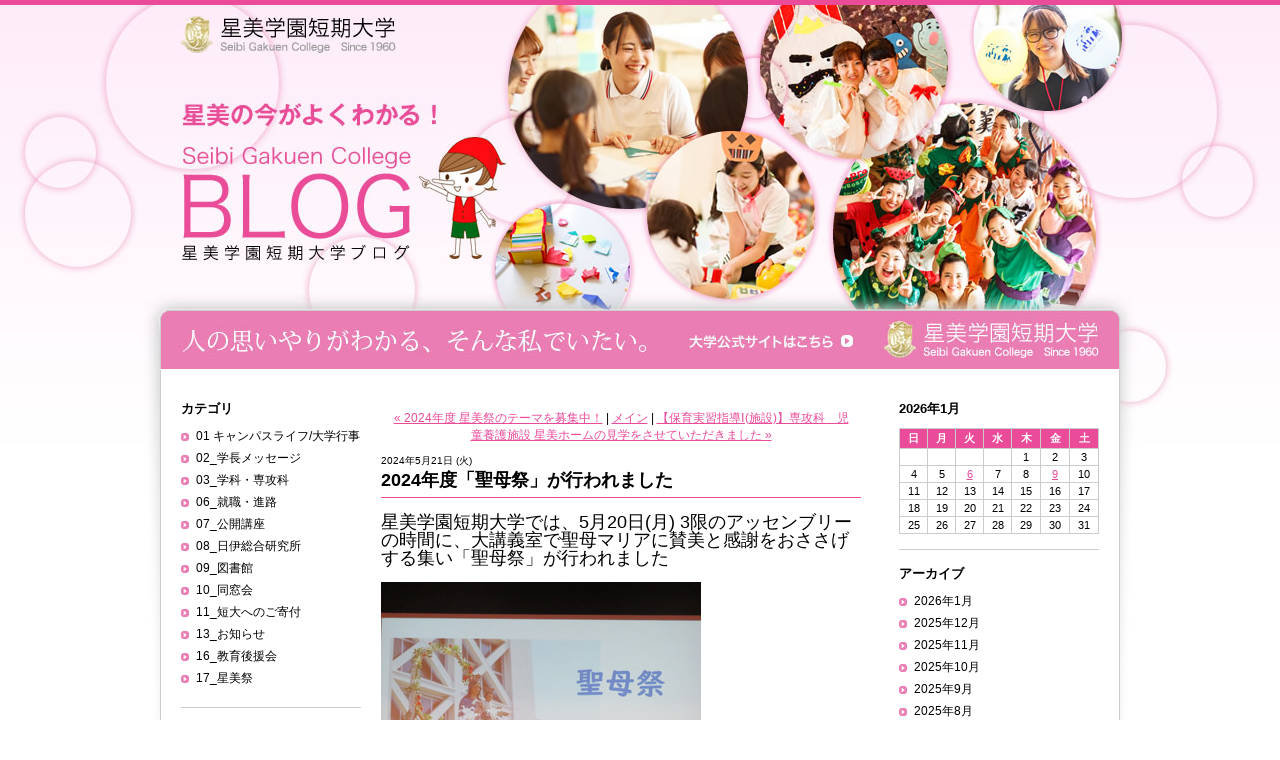

--- FILE ---
content_type: text/html; charset=utf-8
request_url: http://blog-college.seibi.ac.jp/news/2024/05/2024-3388.html
body_size: 14711
content:
<!DOCTYPE html PUBLIC "-//W3C//DTD XHTML 1.0 Transitional//EN"
	"http://www.w3.org/TR/xhtml1/DTD/xhtml1-transitional.dtd">
<html xmlns="http://www.w3.org/1999/xhtml" id="sixapart-standard" xmlns:og="http://ogp.me/ns#" xmlns:mixi="http://mixi-platform.com/ns#">
<head>
	<meta http-equiv="Content-Type" content="text/html; charset=utf-8" />
	<meta name="generator" content="http://www.typepad.com/" />
	
	
	
	

	<link rel="stylesheet" href="http://blog-college.seibi.ac.jp/news/styles.css" type="text/css" media="screen" />
	<link rel="stylesheet" href="http://static.lekumo.jp/.shared-tpjbiz/themes/common/print.css" type="text/css" media="print" />
		<link rel="openid2.local_id" href="http://blog-college.seibi.ac.jp/" />
	<link rel="openid2.provider" href="http://bb.lekumo.jp/t/app/openid" />
	
		<link rel="alternate" type="application/atom+xml" title="「星美学園短期大学ブログ」のブログ記事 (Atom)" href="http://blog-college.seibi.ac.jp/news/atom.xml" />
	<link rel="alternate" type="application/rss+xml" title="「星美学園短期大学ブログ」のブログ記事 (RSS 1.0)" href="http://blog-college.seibi.ac.jp/news/index.rdf" />
	<link rel="alternate" type="application/rss+xml" title="「星美学園短期大学ブログ」のブログ記事 (RSS 2.0)" href="http://blog-college.seibi.ac.jp/news/rss.xml" />
	



	<title>星美学園短期大学ブログ: 2024年度「聖母祭」が行われました</title>
	<link rel="start" href="http://blog-college.seibi.ac.jp/news/" title="Home" />
	<link rel="prev" href="http://blog-college.seibi.ac.jp/news/2024/05/2024-f1aa.html?no_prefetch=1" title="2024年度 星美祭のテーマを募集中！" />
	<link rel="next" href="http://blog-college.seibi.ac.jp/news/2024/05/post-0a49.html?no_prefetch=1" title="【保育実習指導Ⅰ(施設)】専攻科　児童養護施設 星美ホームの見学をさせていただきました" />
	<link rel="alternate" media="handheld" href="http://blog-college.seibi.ac.jp/.m/news/2024/05/2024-3388.html" />
	
		<meta property="og:title" content="2024年度「聖母祭」が行われました" />
	<meta property="og:type" content="article" />
	<meta property="og:description" content="星美学園短期大学では、5月20日(月) 3限のアッセンブリーの時間に、大講義室で..." />
	<meta property="og:url" content="http://blog-college.seibi.ac.jp/news/2024/05/2024-3388.html" />
	<meta property="og:site_name" content="星美学園短期大学ブログ" />

</head>

<body class="layout-three-column">

<div id="container">
<div id="container-inner" class="pkg">

<!-- banner -->
<div id="banner">
	<div id="banner-inner" class="pkg">
		<h1 id="banner-header"><a href="http://blog-college.seibi.ac.jp/news/" accesskey="1">星美学園短期大学ブログ</a></h1>
		<h2 id="banner-description"></h2>
	</div>
</div>


<div id="pagebody">
<div id="linkOfficialSite"><a href="https://www.c.seibi.ac.jp/" target="_blank">星美学園短期大学公式サイト</a></div>
<div id="pagebody-inner" class="pkg">

<div id="alpha">
<div id="alpha-inner" class="pkg">
<!-- include:/news/sidebar1.inc --><!-- sidebar1 -->


<div class="module-categories module">
	<h2 class="module-header"><a href="http://blog-college.seibi.ac.jp/news/archives.html">カテゴリ</a></h2>
	<div class="module-content">
		<ul class="module-list">
						<li class="module-list-item"><a href="http://blog-college.seibi.ac.jp/news/cat6753670/">01 キャンパスライフ/大学行事</a></li>
						<li class="module-list-item"><a href="http://blog-college.seibi.ac.jp/news/new02/">02_学長メッセージ</a></li>
						<li class="module-list-item"><a href="http://blog-college.seibi.ac.jp/news/new03/">03_学科・専攻科</a></li>
						<li class="module-list-item"><a href="http://blog-college.seibi.ac.jp/news/new06/">06_就職・進路</a></li>
						<li class="module-list-item"><a href="http://blog-college.seibi.ac.jp/news/new07/">07_公開講座</a></li>
						<li class="module-list-item"><a href="http://blog-college.seibi.ac.jp/news/new08/">08_日伊総合研究所</a></li>
						<li class="module-list-item"><a href="http://blog-college.seibi.ac.jp/news/new09/">09_図書館</a></li>
						<li class="module-list-item"><a href="http://blog-college.seibi.ac.jp/news/new10/">10_同窓会</a></li>
						<li class="module-list-item"><a href="http://blog-college.seibi.ac.jp/news/new11/">11_短大へのご寄付</a></li>
						<li class="module-list-item"><a href="http://blog-college.seibi.ac.jp/news/new13/">13_お知らせ</a></li>
						<li class="module-list-item"><a href="http://blog-college.seibi.ac.jp/news/new16/">16_教育後援会</a></li>
						<li class="module-list-item"><a href="http://blog-college.seibi.ac.jp/news/new17/">17_星美祭</a></li>
			
		</ul>
	</div>
</div>
	<div class="module-archives module">
		<h2 class="module-header">最近の記事</h2>
		<div class="module-content">
			<ul class="module-list">
														<li class="module-list-item"><a href="http://blog-college.seibi.ac.jp/news/2026/01/post-8ca5.html">【図書館】特集展示コーナーを更新しました。</a></li>
					
														<li class="module-list-item"><a href="http://blog-college.seibi.ac.jp/news/2026/01/20261-770e.html">【学長からのメッセージ2026.1】気にしない・あきらめる・当てにしない（４）</a></li>
					
														<li class="module-list-item"><a href="http://blog-college.seibi.ac.jp/news/2025/12/post-17d8.html">専攻科・２年生対象「就職活動体験報告会」</a></li>
					
														<li class="module-list-item"><a href="http://blog-college.seibi.ac.jp/news/2025/12/1222-3-4d14.html">12/22(月) 3限アッセンブリーの時間に「クリスマスを迎えるミサ」を行いました</a></li>
					
														<li class="module-list-item"><a href="http://blog-college.seibi.ac.jp/news/2025/12/post-dd02.html">【公開講座センター】 冬期事務窓口業務時間について</a></li>
					
														
					
														<li class="module-list-item"><a href="http://blog-college.seibi.ac.jp/news/2025/12/post-077e.html">【外部団体・奨学金返還情報】行田市奨学金返還支援金制度</a></li>
					
														<li class="module-list-item"><a href="http://blog-college.seibi.ac.jp/news/2025/12/post-19df.html">学生部主催講演会「性の多様性について考えよう！」</a></li>
					
														<li class="module-list-item"><a href="http://blog-college.seibi.ac.jp/news/2025/12/post-8ef8.html">【お知らせ】冬期休業期間の事務窓口業務について</a></li>
					
														<li class="module-list-item"><a href="http://blog-college.seibi.ac.jp/news/2025/12/7-40e7.html">令和7年青森県東方沖を震源とする地震に伴う災害により被害を受けた学生等への支援策について</a></li>
					
				
			</ul>
		</div>
	</div>

<div class="module-category-cloud module">
	<h2 class="module-header">カテゴリ</h2>
	<div class="module-content">
		<ul class="module-list">
												<li class="module-list-item cloud-weight-6"><a href="http://blog-college.seibi.ac.jp/news/cat6753670/">01 キャンパスライフ/大学行事</a></li>
				
				
												<li class="module-list-item cloud-weight-2"><a href="http://blog-college.seibi.ac.jp/news/new02/">02_学長メッセージ</a></li>
				
				
												<li class="module-list-item cloud-weight-10"><a href="http://blog-college.seibi.ac.jp/news/new03/">03_学科・専攻科</a></li>
				
				
												<li class="module-list-item cloud-weight-5"><a href="http://blog-college.seibi.ac.jp/news/new06/">06_就職・進路</a></li>
				
				
												<li class="module-list-item cloud-weight-7"><a href="http://blog-college.seibi.ac.jp/news/new07/">07_公開講座</a></li>
				
				
												<li class="module-list-item cloud-weight-2"><a href="http://blog-college.seibi.ac.jp/news/new08/">08_日伊総合研究所</a></li>
				
				
												<li class="module-list-item cloud-weight-6"><a href="http://blog-college.seibi.ac.jp/news/new09/">09_図書館</a></li>
				
				
												<li class="module-list-item cloud-weight-2"><a href="http://blog-college.seibi.ac.jp/news/new10/">10_同窓会</a></li>
				
				
												<li class="module-list-item cloud-weight-1"><a href="http://blog-college.seibi.ac.jp/news/new11/">11_短大へのご寄付</a></li>
				
				
												<li class="module-list-item cloud-weight-6"><a href="http://blog-college.seibi.ac.jp/news/new13/">13_お知らせ</a></li>
				
				
												<li class="module-list-item cloud-weight-1"><a href="http://blog-college.seibi.ac.jp/news/new16/">16_教育後援会</a></li>
				
				
												<li class="module-list-item cloud-weight-2"><a href="http://blog-college.seibi.ac.jp/news/new17/">17_星美祭</a></li>
				
				
			
		</ul>
	</div>
</div>


<!-- /include:/news/sidebar1.inc -->
</div><!-- alpha-inner end -->
</div><!-- alpha end -->

<div id="beta">
<div id="beta-inner" class="pkg">
<!-- content nav -->
<p class="content-nav">
	<a href="http://blog-college.seibi.ac.jp/news/2024/05/2024-f1aa.html">&laquo; 2024年度 星美祭のテーマを募集中！</a> |
	<a href="http://blog-college.seibi.ac.jp/news/">メイン</a>
	| <a href="http://blog-college.seibi.ac.jp/news/2024/05/post-0a49.html">【保育実習指導Ⅰ(施設)】専攻科　児童養護施設 星美ホームの見学をさせていただきました &raquo;</a>
</p>

<!-- entry -->
	<h2 class="date-header">2024年5月21日 (火)</h2>


<div class="entry" id="entry-59878039">
			<h3 class="entry-header">2024年度「聖母祭」が行われました</h3>
	
	<div class="entry-content">
		<div class="entry-body">
			<p><span style="font-size: large;">星美学園短期大学では、5月20日(月) 3限のアッセンブリーの時間に、大講義室で聖母マリアに賛美と感謝をおささげする集い「聖母祭」が行われました</span></p>
<p><img class="asset  asset-image at-xid-photo-59491368" style="width: 320px; display: block;" title="Img_2303" src="http://blog-college.seibi.ac.jp/news/images/2024/05/20/img_2303.jpg" alt="Img_2303" /></p>
<p><span style="font-family: tahoma, arial, helvetica, sans-serif;">例年5月24日（創立記念日）に聖母祭(聖母行列）を行ってきましたが、今年度は学園内の工事の関係で各校種ごとに実施することになりました</span></p>
<p><span style="font-family: tahoma, arial, helvetica, sans-serif;"><img class="asset  asset-image at-xid-photo-59491383" style="width: 320px; display: block;" title="Img_2307" src="http://blog-college.seibi.ac.jp/news/images/2024/05/20/img_2307.jpg" alt="Img_2307" /></span></p>
<p><span style="font-family: tahoma, arial, helvetica, sans-serif;">はじめに、各学年の宗教委員が聖母祭について説明し、その後、学生全員で聖歌「あめのきさき」を歌いました</span></p>
<p><span style="font-family: tahoma, arial, helvetica, sans-serif;"><img class="asset  asset-image at-xid-photo-59491385" style="width: 320px; display: block;" title="Img_2312" src="http://blog-college.seibi.ac.jp/news/images/2024/05/20/img_2312.jpg" alt="Img_2312" /></span></p>
<p><span style="font-family: tahoma, arial, helvetica, sans-serif;"><img class="asset  asset-image at-xid-photo-59491389" style="width: 320px; display: block;" title="Img_2314" src="http://blog-college.seibi.ac.jp/news/images/2024/05/20/img_2314.jpg" alt="Img_2314" /></span></p>
<p><span style="font-family: tahoma, arial, helvetica, sans-serif;"><img class="asset  asset-image at-xid-photo-59491402" style="width: 320px; display: block;" title="Img_2316" src="http://blog-college.seibi.ac.jp/news/images/2024/05/20/img_2316.jpg" alt="Img_2316" /></span></p>
<p><span style="font-family: tahoma, arial, helvetica, sans-serif;">歌の後は、宗教委員が先唱し、全員で「アヴェ・マリアの祈り」を唱えました</span></p>
<p><span style="font-family: tahoma, arial, helvetica, sans-serif;"><img class="asset  asset-image at-xid-photo-59491411" style="width: 320px; display: block;" title="Img_2319" src="http://blog-college.seibi.ac.jp/news/images/2024/05/20/img_2319.jpg" alt="Img_2319" /></span></p>
<p><span style="font-family: tahoma, arial, helvetica, sans-serif;">次に、児童養護施設「星美ホーム」の施設長 Sr.熊本幸子先生にご講演いただきました</span></p>
<p><span style="font-family: tahoma, arial, helvetica, sans-serif;"><img class="asset  asset-image at-xid-photo-59491427" style="width: 320px; display: block;" title="Img_2323" src="http://blog-college.seibi.ac.jp/news/images/2024/05/20/img_2323.jpg" alt="Img_2323" /></span></p>
<p><span style="font-family: tahoma, arial, helvetica, sans-serif;"><img class="asset  asset-image at-xid-photo-59491425" style="width: 320px; display: block;" title="Img_2328" src="http://blog-college.seibi.ac.jp/news/images/2024/05/20/img_2328.jpg" alt="Img_2328" /></span></p>
<p><span style="font-family: tahoma, arial, helvetica, sans-serif;">つづきまして、【特別企画】聖母マリアについてのクイズを行いました</span></p>
<p><span style="font-family: tahoma, arial, helvetica, sans-serif;"><img class="asset  asset-image at-xid-photo-59491441" style="width: 320px; display: block;" title="Img_2330" src="http://blog-college.seibi.ac.jp/news/images/2024/05/20/img_2330.jpg" alt="Img_2330" /></span></p>
<p><span style="font-family: tahoma, arial, helvetica, sans-serif;">みなさんは、何問解けましたか？</span></p>
<p><span style="font-family: tahoma, arial, helvetica, sans-serif;">聖母祭の終盤は、五大陸を表すカラーのキャンドルを持った代表の学生と教職員が、聖母マリアの所にお捧げしました</span></p>
<p><span style="font-family: tahoma, arial, helvetica, sans-serif;"><img class="asset  asset-image at-xid-photo-59492431" style="width: 320px; display: block;" title="20240517_105610" src="http://blog-college.seibi.ac.jp/news/images/2024/05/21/20240517_105610.jpg" alt="20240517_105610" /></span></p>
<p>今年は、献花ではなくキャンドルの「あかり」をお捧げしました</p>
<p><span style="font-family: tahoma, arial, helvetica, sans-serif;"><img class="asset  asset-image at-xid-photo-59492432" title="Img_2327" src="http://blog-college.seibi.ac.jp/news/images/2024/05/21/img_2327.jpg" alt="Img_2327" /></span></p>
<p><span style="font-family: tahoma, arial, helvetica, sans-serif;"><img class="asset  asset-image at-xid-photo-59491463" style="width: 320px; display: block;" title="Img_2356" src="http://blog-college.seibi.ac.jp/news/images/2024/05/20/img_2356.jpg" alt="Img_2356" /></span></p>
<p><span style="font-family: tahoma, arial, helvetica, sans-serif;"><img class="asset  asset-image at-xid-photo-59491469" style="width: 320px; display: block;" title="Img_2367" src="http://blog-college.seibi.ac.jp/news/images/2024/05/20/img_2367.jpg" alt="Img_2367" /></span></p>
<p>1年生から専攻科までの9名の宗教委員が協力してくれました</p>
<p>ご協力ありがとうございました</p>
<p><span style="font-family: tahoma, arial, helvetica, sans-serif;"><img class="asset  asset-image at-xid-photo-59491476" style="width: 500px; display: block;" title="Img_2374_2" src="http://blog-college.seibi.ac.jp/news/images/2024/05/20/img_2374_2.jpg" alt="Img_2374_2" /></span></p>
<hr />
<p><span style="font-size: large; font-family: tahoma, arial, helvetica, sans-serif;">幼稚園教諭・保育士・特別支援学校教諭の取得を目指す</span><br /><span style="font-size: large; font-family: tahoma, arial, helvetica, sans-serif;"><a href="https://www.c.seibi.ac.jp/">星美（せいび）学園短期大学</a>&nbsp;</span><br /><span style="font-size: large; font-family: tahoma, arial, helvetica, sans-serif;">SEIBI Gakuen College&nbsp;</span><br /><span style="font-size: large; font-family: tahoma, arial, helvetica, sans-serif;">幼児保育学科&nbsp;&nbsp;</span><br /><span style="font-size: large; font-family: tahoma, arial, helvetica, sans-serif;">専攻科幼児保育専攻</span></p>
		</div>
		
		
	</div>
	<div class="entry-footer">
					<p class="entry-footer-info">
				<span class="post-footers">投稿時刻 11:16   <a href="http://blog-college.seibi.ac.jp/news/cat6753670/">01 キャンパスライフ/大学行事</a> </span> <span class="separator">|</span> <a class="permalink" href="http://blog-college.seibi.ac.jp/news/2024/05/2024-3388.html">個別ページ</a>
			</p>
		
		<!-- post footer links -->


	</div>
</div>







</div><!-- beta-inner end -->
</div><!-- beta end -->

<div id="gamma">
<div id="gamma-inner" class="pkg">
<!-- include:/news/sidebar2.inc --><!-- sidebar2 -->


<div class="module-calendar module">
	<h2 class="module-header">2026年1月</h2>
	<div class="module-content">
		<table summary="月別カレンダー">
			<tr>
									<th>日</th>
									<th>月</th>
									<th>火</th>
									<th>水</th>
									<th>木</th>
									<th>金</th>
									<th>土</th>
				
			</tr>
							<tr>
					<td>&nbsp;</td>
				
							
					<td>&nbsp;</td>
				
							
					<td>&nbsp;</td>
				
							
					<td>&nbsp;</td>
				
							
					<td>1</td>
				
							
					<td>2</td>
				
							
					<td>3</td>
				</tr>
							<tr>
					<td>4</td>
				
							
					<td>5</td>
				
							
					<td><a href="http://blog-college.seibi.ac.jp/news/2026/01/20261-770e.html">6</a></td>
				
							
					<td>7</td>
				
							
					<td>8</td>
				
							
					<td><a href="http://blog-college.seibi.ac.jp/news/2026/01/post-8ca5.html">9</a></td>
				
							
					<td>10</td>
				</tr>
							<tr>
					<td>11</td>
				
							
					<td>12</td>
				
							
					<td>13</td>
				
							
					<td>14</td>
				
							
					<td>15</td>
				
							
					<td>16</td>
				
							
					<td>17</td>
				</tr>
							<tr>
					<td>18</td>
				
							
					<td>19</td>
				
							
					<td>20</td>
				
							
					<td>21</td>
				
							
					<td>22</td>
				
							
					<td>23</td>
				
							
					<td>24</td>
				</tr>
							<tr>
					<td>25</td>
				
							
					<td>26</td>
				
							
					<td>27</td>
				
							
					<td>28</td>
				
							
					<td>29</td>
				
							
					<td>30</td>
				
							
					<td>31</td>
				</tr>
			
		</table>
	</div>
</div>
	<div class="module-archives module">
		<h2 class="module-header"><a href="http://blog-college.seibi.ac.jp/news/archives.html">アーカイブ</a></h2>
		<div class="module-content">
			<ul class="module-list">
									<li class="module-list-item"><a href="http://blog-college.seibi.ac.jp/news/2026/01/">2026年1月</a></li>
									<li class="module-list-item"><a href="http://blog-college.seibi.ac.jp/news/2025/12/">2025年12月</a></li>
									<li class="module-list-item"><a href="http://blog-college.seibi.ac.jp/news/2025/11/">2025年11月</a></li>
									<li class="module-list-item"><a href="http://blog-college.seibi.ac.jp/news/2025/10/">2025年10月</a></li>
									<li class="module-list-item"><a href="http://blog-college.seibi.ac.jp/news/2025/09/">2025年9月</a></li>
									<li class="module-list-item"><a href="http://blog-college.seibi.ac.jp/news/2025/08/">2025年8月</a></li>
									<li class="module-list-item"><a href="http://blog-college.seibi.ac.jp/news/2025/07/">2025年7月</a></li>
									<li class="module-list-item"><a href="http://blog-college.seibi.ac.jp/news/2025/06/">2025年6月</a></li>
									<li class="module-list-item"><a href="http://blog-college.seibi.ac.jp/news/2025/05/">2025年5月</a></li>
									<li class="module-list-item"><a href="http://blog-college.seibi.ac.jp/news/2025/04/">2025年4月</a></li>
				
			</ul>
		</div>
	</div>

<div class="module-syndicate module">
	<div class="module-content">
		<a href="http://blog-college.seibi.ac.jp/news/index.rdf">RSS（XML）フィード</a>
	</div>
</div>
<div class="module-qrcode module">
	<h2 class="module-header">携帯URL</h2>
	<div class="module-content">
		<img src="http://blog-college.seibi.ac.jp/news/qrcode.png" /><br />
		<a href="mailto:?subject=Lekumo%20%E3%83%93%E3%82%B8%E3%83%8D%E3%82%B9%E3%83%96%E3%83%AD%E3%82%B0&amp;body=http://typecast.typepad.jp/t/typecast/295024/490420">携帯にURLを送る</a>
	</div>
</div>

<div class="module-archives module">
<h2 class="module-header">関連リンク</h2>
<div class="module-content">

<div id="linkGroup">

<div class="linkGroupList">
<div class="linkGroupListPart">
<ul>
<li><a href="http://www.seibi.ac.jp/" target="_blank">学校法人星美学園</a></li>
<li><a href="https://www.c.seibi.ac.jp/" target="_blank">星美学園短期大学</a></li>
<li><a href="https://www.salesian.international.seibi.ac.jp/" target="_blank">サレジアン国際学園中学校高等学校</a></li>
<li><a href="http://www.el.seibi.ac.jp/" target="_blank">星美学園小学校</a></li>
<li><a href="http://www.seibi.ac.jp/ki/" target="_blank">星美学園幼稚園</a></li>
</ul>
</div><!-- linkGroupListPart end -->
</div><!-- linkGroupList end -->

</div><!-- linkGroup -->

</div><!-- module-content end -->
</div><!-- module-archives module end -->
 

<!-- /include:/news/sidebar2.inc -->
</div><!-- gamma-inner end -->
</div><!-- gamma end -->
                    
</div><!-- pagebody-inner end -->
</div><!-- pagebody end -->

</div><!-- container-inner end -->
</div><!-- container end -->

<div id="footer">
<div id="footerLogo"><a href="https://www.c.seibi.ac.jp/" target="_blank">星美学園短期大学</a></div>
<div id="footerAddress">〒115-8524 東京都北区赤羽台4-2-14<br />TEL : 03-3906-0056 (代表)</div>
<div id="footerLink"><ul><li><a href="https://www.c.seibi.ac.jp/access/" target="_blank">交通アクセス</a></li></ul></div>
<div id="copyright">Copyright &copy; Seibi Gakuen College. All rights Reserved.</div>
</div>

<script type="text/javascript" id="stats-script">
  var done_stats_script = done_stats_script || 0;
  (function() {
    if (done_stats_script) return;
    var extra_happy = Math.floor(1000000000 * Math.random());
    document.write('<img src="http://bb.lekumo.jp/t/stats?blog_id=295024&amp;entry_id=59878039&amp;user_id=490420&amp;page=' + escape(location.href) + '&amp;referrer=' + escape(document.referrer) + '&amp;i=' + extra_happy + '" width="1" height="1" alt="" style="position: absolute; top: 0; left: 0;" />');
  })();
  (function(i,s,o,g,r,a,m){i['GoogleAnalyticsObject']=r;i[r]=i[r]||function(){
  (i[r].q=i[r].q||[]).push(arguments)},i[r].l=1*new Date();a=s.createElement(o),
  m=s.getElementsByTagName(o)[0];a.async=1;a.src=g;m.parentNode.insertBefore(a,m)
  })(window,document,'script','//www.google-analytics.com/analytics.js','ga');

  ga('create', 'UA-15193915-3', 'auto');
  ga('send', 'pageview');

  var _lara_site_id = 1950;
  (function() {
    if (done_stats_script) return;
    var ra = document.createElement('script'); ra.type = 'text/javascript'; ra.async = true;
    ra.src = 'https://analytics.lekumo.jp/ranking.js';
    var s = document.getElementById('stats-script'); s.parentNode.insertBefore(ra, s);
  })();

  done_stats_script++;
</script>

<script>
  var _lbbSwitchViewInfo = {
    baseURL: 'http://blog-college.seibi.ac.jp/news/',
    title: 'スマートフォン表示に切り替え'
  };
</script>
<script type="text/javascript" src="/.shared/themes/common/switch-view.js"></script>

</body>
</html>


--- FILE ---
content_type: text/css
request_url: http://blog-college.seibi.ac.jp/news/styles.css
body_size: 4648
content:
/* basic elements */

html{margin:0px;padding:0px;}
body {margin:0px;padding:0px;border-top:5px solid #EA4C9A;font-family:verdana, 'trebuchet ms', sans-serif;font-size:12px;}
body{text-align:center;background:url(http://blog-college.seibi.ac.jp/material/news/images/bg.jpg) repeat-x 0% 5px;} /* center on ie */

form{margin:0; padding:0;}
a{text-decoration:underline;}

a:link,a:visited,a:active{color:#EA4C9A;}
a:hover{color:#EA7DB3;}
a img{border:0;}

h1, h2, h3, h4, h5, h6{font-weight:normal;}
h1, h2, h3, h4, h5, h6, p, ol, ul, pre, blockquote {margin:0px;padding:0px;}


/* standard helper classes */

.clr{clear:both;overflow:hidden;width:1px;height:1px;margin:0 -1px -1px 0;border:0;padding:0;font-size:0;line-height:0;}

/* .pkg class wraps enclosing block element around inner floated elements */
.pkg:after{content:" ";display:block;visibility:hidden;clear:both;height:0.1px;font-size:0.1em;line-height:0;}
.pkg{display:inline-block;}
/* no ie mac \*/
* html .pkg{height:1%;}
.pkg{display:block;}
/* */


/* page layout */

#container {background:url(http://blog-college.seibi.ac.jp/material/news/images/bg_image.jpg) no-repeat 50% 0%;}
#container-inner {width:1000px;margin:0px auto;text-align:left;}

#banner {position:relative;}
#banner-inner {position:static;height:305px;background:url(http://blog-college.seibi.ac.jp/material/news/images/title.jpg) no-repeat 0% 0%;}
#banner-header{text-indent:-9999px;}
#banner-header a{display:block;width:1000px;height:305px;overflow:hidden;}
#banner-description{text-indent:-9999px;}

#pagebody {}
#pagebody-inner{margin:0px 20px;padding:30px 20px 0px 20px;border-left:1px solid #CCCCCC;border-right:1px solid #CCCCCC;background-color:#FFFFFF;}

#linkOfficialSite{text-indent:-9999px;}
#linkOfficialSite a{display:block;width:1000px;height:60px;background:url(http://blog-college.seibi.ac.jp/material/news/images/frame_top.jpg) no-repeat 0% 0%;overflow:hidden;}
#linkOfficialSite a:hover{background:url(http://blog-college.seibi.ac.jp/material/news/images/frame_top_over.jpg) no-repeat 0% 0%;}

/* Layout */

#alpha{float:left;display:inline;position:relative;min-height:1px;margin-right:20px;width:180px;}
#beta{float:left;display:inline;position:relative;min-height:1px;width:480px;}
#gamma{float:right;display:inline;position:relative;min-height:1px;width:200px;}
#delta{float:right;display:inline;position:relative;min-height:1px;width:200px;}
#alpha-inner, #beta-inner, #gamma-inner, #delta-inner{position:static;}


/* banner user/photo */

.banner-user{float:left;overflow:hidden;width:64px;margin:0 15px 0 0;border:0;padding:0;text-align:center;}
.banner-user-photo{display:block;margin:0 0 2px;border:0;padding:0;background-position:center center;background-repeat:no-repeat;text-decoration:none !important;}
.banner-user-photo img{width:64px;height:auto;margin:0;border:0;padding:0;}


/* nav */

.nav-list{margin:0;padding:0;list-style:none;}
.nav-list-item{display:block;float:left;}
.nav-list-item a{display:block;padding:5px 10px;}


/* content */

.content-nav{margin:10px;text-align:center;}

.date-header{position:static;clear:both;font-size:10px;font-weight:normal;}

.entry{position:static;overflow:hidden;clear:both;width:100%;margin-bottom:40px;}
.entry-content{position:static;clear:both;margin-bottom:20px;font-weight:normal;}
.entry-header{margin-bottom:15px;padding-bottom:5px;border-bottom:1px solid #EA4C9A;font-size:18px;font-weight:bold;}
.entry-excerpt{clear:both;}
.entry-body{clear:both;}
.entry-body p{margin-bottom:15px;line-height:150%;}
.entry-more-link{clear:both;}
.entry-more{clear:both;}
.entry-more p{margin-bottom:15px;line-height:150%;}
.entry-footer{clear:both;margin-top:10;}
.entry-footer p{padding:2px 5px;background-color:#EEEEEE;}
.entry-footer-share .entry-footer-links-favorite{display:inline-block;vertical-align:top;}
.entry-footer-share .favorite{width:82px;height:20px;}
.entry-footer-share-buttons{font-size:10px;line-height:1;}
.entry-footer-share-buttons .entry-footer-links-reblog,
.entry-footer-share-buttons .entry-footer-links-favorite,
.entry-footer-share-buttons .entry-footer-links-digg,
.entry-footer-share-buttons .entry-footer-links-delicious,
.entry-footer-share-buttons .entry-footer-links-twitter{display:inline-block;margin-bottom:2px;white-space:nobreak;}
.entry-footer-share-buttons .separator{display:none;}
.entry-footer-share-buttons .share-link{display:inline-block;border:1px solid #ddd;padding:4px 6px 4px 24px;color:#777;font-weight:normal;font-style:normal;font-family:Verdana, sans-serif;text-decoration:none;text-transform:none;vertical-align:bottom;background-color:#ededed;background-repeat:no-repeat;border-radius:2px;-webkit-border-radius:2px;-moz-border-radius:2px;}
.entry-footer-share-buttons .share-link:hover{border-color:#bbb;color:#555;}
.entry-footer-share-buttons .share-link-digg{background-image:url(images/share-link-bg-digg.gif);}
.entry-footer-share-buttons .share-link-email{background-image:url(images/share-link-bg-email.gif);}
.entry-footer-share-buttons .share-link-twitter{background-image:url(images/share-link-bg-twitter.gif);}
.entry-footer-share-buttons .share-link-delicious{background-image:url(images/share-link-bg-delicious.gif);}
.entry-footer-share-buttons .share-link-reblog{background-image:url(images/share-link-bg-reblog.gif);}

.trackbacks{position:static;overflow:hidden;clear:both;width:100%;margin-bottom:40px;}
.trackbacks-header{padding:2px 5px;background-color:#EA7DB3;font-size:14px;}
.trackbacks-info{clear:both;}
.trackbacks-info p{margin-top:5px;}
.trackback-content{clear:both;margin:5px 10px;}
.trackbacks-link{font-size:0.8em;}
.trackback-footer{clear:both;margin-top:10;}

.comments{position:static;overflow:hidden;clear:both;width:100%;margin-bottom:40px;}
.comments-header{padding:2px 5px;background-color:#EA7DB3;font-size:14px;}
.comment-header .comment-header-right{margin:0;clear:none;}
.comment-header .comment-header-left{float:left;}
.comment-content{position:static;clear:both;margin-bottom:20px;font-weight:normal;}
.comment-footer{clear:both;margin-top:10;padding:2px 5px;background-color:#EEEEEE;}
.comments-info{clear:both;margin:5px 10px;}
.comments-info p{margin-top:5px;}

#comment-form{padding:10px;border:1px solid #CCCCCC;}
.comments-open-header{font-size:14px;}
.comments-open-content{clear:both;margin:5px 10px;}
#comments-open-data{}

.comments-closed{clear:both;margin:5px 10px;}
.comment-data .comment-content{float:left;clear:right;margin:0;}
.comment-inline-edit,
.comment-inline-preview{margin-top:10px;}
.comment-number{display:inline;float:left;margin-right:8px;}
.comment-has-avatar .comment-avatar{float:left;width:56px;}
.comment-has-avatar .comment-avatar img{border:1px solid #999;padding:2px;background-color:#fff;}
.comment-has-avatar .comment-content,
.comment-has-avatar .comment-footer{margin-left:66px;}
.comments-open label{display:block;}
#comment-author, #comment-email, #comment-url, #comment-text{width:360px;}
#comment-text{margin-bottom:3px;}
#comment-bake-cookie{margin-left:0;vertical-align:middle;}
#comment-post{font-weight:bold;}
.comments-open-footer{clear:both;margin-top:10;}

.reactions{position:static;overflow:hidden;clear:both;width:100%;margin-bottom:20px;}

.archive{position:static;overflow:hidden;clear:both;width:100%;margin-bottom:20px;}
.archive-content{clear:both;margin-top:10;}

img.image-full{display:block;width:100%;box-sizing:border-box;-webkit-box-sizing:border-box;-moz-box-sizing:border-box;-ms-box-sizing:border-box;}

.image-thumbnail{float:left;width:115px;margin:0 10px 10px 0;}
.image-thumbnail img{width:115px;height:115px;margin:0 0 2px;}

.emoticon{border:0;padding:0 1px;background-color:transparent;}




/* modules */

.module{position:relative;width:100%;margin-bottom:15px;padding-bottom:15px;border-bottom:1px solid #CCCCCC;overflow:hidden;}

.module-header{margin-bottom:10px;color:#000000;font-size:13px;font-weight:bold;}
.module-header a{color:#000000;text-decoration:none;}

.module-content{position:relative;}

.module-list,
.archive-list{margin:0px;padding:0px;}
.module-list-item,
.archive-list-item{margin-bottom:5px;padding-left:15px;background:url(http://blog-college.seibi.ac.jp/material/news/images/icon_arrow.png) no-repeat 0% 5px;list-style-type:none;}
.module-list-item a:link,
.archive-list-item a:link,
.module-list-item a:visited,
.archive-list-item a:visited,
.module-list-item a:active,
.archive-list-item a:active{color:#000000;text-decoration:none;}
.module-list-item a:hover,
.archive-list-item a:hover{color:#EA4C9A;text-decoration:underline;}

.module-more{text-align:right;}

.module-elsewhere .module-list img,
.archive-elsewhere .archive-list img,
.module-presence img{vertical-align:middle;}

.module-powered .module-content{margin-bottom:10px;}
.module-photo .module-content{text-align:center;}
.module-wishlist .module-content{text-align:center;}
.module-qrcode .module-content{text-align:center;}
.module-search .module-content{margin-top:10px;}
.module-search input[type="search"]{width:75%; margin-right:6px; margin-bottom:10px;} 

.module-category-cloud .module-list{margin-right:0;margin-left:0;}
.module-category-cloud .module-list-item{display:inline;margin:0 5px 0 0;padding:0;line-height:1.2em;background:none;}
.module-category-cloud .cloud-weight-1{font-size:0.9em;}
.module-category-cloud .cloud-weight-2{font-size:0.95em;}
.module-category-cloud .cloud-weight-3{font-size:1em;}
.module-category-cloud .cloud-weight-4{font-size:1.125em;}
.module-category-cloud .cloud-weight-5{font-size:1.25em;}
.module-category-cloud .cloud-weight-6{font-size:1.375em;}
.module-category-cloud .cloud-weight-7{font-size:1.5em;}
.module-category-cloud .cloud-weight-8{font-size:1.625em;}
.module-category-cloud .cloud-weight-9{font-size:1.75em;}
.module-category-cloud .cloud-weight-10{font-size:1.75em;}

.typelist-plain .module-list,
.typelist-plain .archive-list{list-style:none;}
.typelist-plain .module-list-item,
.typelist-plain .archive-list-item{padding:0;background:none;}

.typelist-thumbnailed{margin:0 0 20px;}
.typelist-thumbnailed .module-list-item{display:block;clear:both;margin:0;}

/* positioniseverything.net/easyclearing.html */
.typelist-thumbnailed .module-list-item:after{content:" ";display:block;visibility:hidden;clear:both;height:0.1px;font-size:0.1em;line-height:0;}
.typelist-thumbnailed .module-list-item{display:inline-block;}
/* no ie mac \*/
* html .typelist-thumbnailed .module-list-item{height:1%;}
.typelist-thumbnailed .module-list-item{display:block;}
/* */

.typelist-thumbnail{float:left;min-width:60px;width:60px;/* no ie mac \*/width:auto;/* */margin:0 5px 0 0;text-align:center;vertical-align:middle;}
.typelist-thumbnail img{margin:5px;}
.module-galleries .typelist-thumbnail img{width:50px;}
.typelist-description{margin:0;padding:5px;}
.typelist-no-description{text-align:center;margin:10px 0;}

.module-featured-photo .module-content,
.module-photo .module-content{margin:0;}
.module-featured-photo img{width:100%;}
.module-recent-photos{margin:0 0 15px;}
.module-recent-photos .module-content{margin:0;}
.module-recent-photos .module-list{display:block;height:1%;margin:0;border:0;padding:0;list-style:none;}

/* positioniseverything.net/easyclearing.html */
.module-recent-photos .module-list:after{content:" ";display:block;visibility:hidden;clear:both;height:0.1px;font-size:0.1em;line-height:0;}
.module-recent-photos .module-list{display:inline-block;}
/* no ie mac \*/
* html .module-recent-photos .module-list{height:1%;}
.module-recent-photos .module-list{display:block;}
/* */

.module-recent-photos .module-list-item{display:block;float:left;/* ie win fix \*/ height:1%; /**/margin:0;border:0;padding:0;}
.module-recent-photos .module-list-item a{display:block;margin:0;border:0;padding:0;}
.module-recent-photos .module-list-item img{width:60px;height:60px;margin:0;padding:0;}


/* calendar */

.day-photo{width:54px;height:54px;}
.day-photo a{display:block;}
.day-photo a img{width:50px;height:50px;}

.module-calendar table{width:100%;border-collapse:collapse;border-left:1px solid #CCCCCC;border-top:1px solid #CCCCCC;font-size: 11px;}
.module-calendar th{padding:2px;color:#FFFFFF;background-color:#EA4C9A;border-right:1px solid #CCCCCC;border-bottom:1px solid #CCCCCC;text-align:center;font-weight:bold;}
.module-calendar td{padding:2px;border-right:1px solid #CCCCCC;border-bottom:1px solid #CCCCCC;background-color:#FFFFFF;text-align:center;}
th.weekday-7, td.day-7, td.day-14, td.day-21, td.day-28, td.day-35, td.day-42{border-right: none;}

.day-photo a{border: 1px solid #f7abee;padding: 1px;background-color: #fff;}
.day-photo a:hover{border-color: #7c0043;}


/* Mini-Profile Module */

.module-miniprofile .module-content{text-align:center;}
.module-miniprofile .mp-container{border-width:1px;border-style:solid;border-color:#f2f2f2;border-color:rgba(0, 0, 0, 0.05);padding:10px;text-align:left;background:#fafafa;background:rgba(0, 0, 0, 0.025);}

.layout-one-column .module-miniprofile .mp-container{width:50%;margin-left:auto;margin-right:auto;}

.module-miniprofile .mp-counts,
.module-miniprofile .mp-connections{margin-top:10px;}
.module-miniprofile .mp-avatar{display:inline;float:left;width:50px;}
.module-miniprofile .mp-avatar a{display:block;}
.module-miniprofile .mp-details{margin-left:60px;}
.module-miniprofile .mp-name{margin-bottom:5px;font-size:1.25em;}
.module-miniprofile .mp-following,
.module-miniprofile .mp-followers{display:inline;float:left;width:50%;text-align:center;}
.module-miniprofile .mp-following .mp-inner{padding-right:5px;}
.module-miniprofile .mp-followers .mp-inner{padding-left:5px;}
.module-miniprofile .mp-counts a{display:block;padding:5px;text-decoration:none;background:#f2f2f2;background:rgba(0, 0, 0, 0.05);border-radius:5px;-webkit-border-radius:5px;-moz-border-radius:5px;}
.module-miniprofile .mp-counts a:hover{text-decoration:none;background:#e5e5e5;background:rgba(0, 0, 0, 0.1);}
.module-miniprofile .mp-counts span{display:block;}
.module-miniprofile .mp-count{font-size:1.25em;}
.module-miniprofile .mp-connections{height:20px;overflow:hidden;}
.module-miniprofile .mp-connections span,
.module-miniprofile .mp-connections a,
.module-miniprofile .mp-connections img{display:block;}
.module-miniprofile .mp-connections span{float:left;margin-right:2px;}


/* reactions */

.reactions .reactions-list{margin:0;padding:0;list-style:none;}
.reactions .reaction{display:inline;float:left;position:relative;margin:0 8px 8px 0;}
.reactions .reaction-link{display:block;}
.reactions .reaction-avatar{width:32px;height:32px;}
.reactions .reaction-badge{display:block;position:absolute;right:-4px;bottom:-4px;width:16px;height:16px;}
.reactions .reaction-favorite .reaction-badge{background-image:url(images/badge-favorite.png);}
.reactions .reaction-reblog .reaction-badge{background-image:url(images/badge-reblog.png);}


/* comments */
.comments-open{margin-bottom:25px;}
.comment-form .grayText{color:#999;}
.comment-form .comments-open-subtext{margin:2px 0 20px;font-size:11px;}
.comment-form .errorBG{background-color:#ffebe3;}
.comment-form .comment-error,
.comment-form .comment-error,
.comment-form .comment-error{margin:2px 0 16px 3px;font-size:.9em;}
.comment-form .active-error{display:block;}

/* sign in to comment external services */
.comments-open .login-list{display:inline;float:left;padding-left:0px;}
.comments-open .login-list span{margin-left:4px;padding-bottom:5px;}
.comments-open .login-list .first{margin-left:0px;padding-left:0px;}
.comments-open .login-list .typepad{background:url(../../images/profile/service_icons/typepad.png) top left no-repeat;padding-left:20px;}
.comments-open .login-list .facebook{background:url(../../images/profile/service_icons/facebook.png) top left no-repeat;padding-left:19px;}

/* typepad-jp shows mixi in place of Facebook */
.comments-open .login-list .mixi{background:url(../../images/profile/service_icons/mixi.png) top left no-repeat;margin-left:2px;padding-left:19px;}
.comments-open .login-list .twitter{background:url(../../images/profile/service_icons/twitter.png) top left no-repeat;margin-left:2px;padding-left:18px;}

/* share this comment */

.comments-open .share-comment{margin-bottom:20px;}
.comments-open .share-comment .field-header{margin-bottom:4px;font-size:1.1em;font-weight:bold;}
.comments-open .share-comment .field-notice{margin:5px 0 4px 0;font-size:.90em;}
.comments-open #comments-open-login,
.comments-open #comments-open-logout{margin-bottom:10px;}

/* comment notification boxes */
.yellowBox,
.yellowGreenBox,
.redBox{background:url(../images/atpcomment-gradient.png) top left repeat-x #ffffe6;border:1px solid;margin:10px 0 50px;padding:8px;color:#000;}
.lessBoxMargin{margin:20px 0 25px;}
.commentCompleteMargin{margin:25px 0 20px;}
.yellowBox p,
.yellowGreenBox p,
.redBox p{margin-top:0;color:#000;}

/* hiddenBox class */
.hiddenBox{display:none;}
.visibilityHiddenBox{visibility:hidden;}
.comments-open label.hiddenBox{display:none;}

/* yellow/yellow prompt box */
.yellowBox{border:1px solid #ffbb33;}

/* yellow/green complete box */
.yellowGreenBox{border:1px solid #669900;}

/* red/red error box */
.redBox{border:1px solid #cc2200;}

.captchaErrorText{background:url(../../images/atpcomment-error-icon.png) top left no-repeat;padding-left:20px;font-weight:bold;}

.comment-inline-edit,
.comment-inline-edit textarea,
.comment-inline-preview,
.comment-inline-preview p{margin-bottom:8px;}
.comment-inline-preview-buttons{margin-top:8px;}

.comment-preview{margin-top:20px;}
.comment-preview-content{float:left;clear:right;margin-top:8px;}

.comment-form .comments-open-footer{width:300px;}
.comment-form .cancel-edit{padding:5px 0;float:right;}

.comment-data .comment-footer{clear:both;margin-bottom:30px;}

.comment-footer .command-edit-comment,
.comment-footer .command-delete-comment{font-weight:bold;}
.comment-footer .comment-footerlinks{float:left;}
.comment-footer .comment-datetime{float:right;clear:right;}

.comment{padding-top:15px;}

#comment-avatar-flyout{position:absolute;z-index:1;}

#avatar-flyout-content{width:300px;background-color:#fff;border:2px solid;padding:8px;}
#avatar-flyout-img{float:left;margin-right:4px;}
#avatar-flyout-name{font-weight:bold;font-size:14px;}
#avatar-flyout-content .profileLink{float:right;font-weight:bold;}

#comment-avatar-flyout .clearBoth{clear:both;}

#avatar-flyout-content #avatar-flyout-location,
#avatar-flyout-content .profileWebsite{margin:5px 0;}
#avatar-flyout-counts .activityTitle{margin:5px 0 8px;font-weight:bold;}
#avatar-flyout-counts .subTitle{float:left;width:100px;}
#avatar-flyout-counts #avatar-flyout-thisblog,
#avatar-flyout-counts #avatar-flyout-overall{float:left;}

.pager .pagination-bar a{margin:2px;border:1px solid #ccc;padding:2px 4px;text-decoration:none;}
.pager .pagination-bar a:hover,
.pager .pagination-bar a:active{text-decoration:underline;}
.pager .pagination-bar .this-page{margin:2px;padding:1px 4px;}
.pager .pager-status{margin:2px;padding:1px 4px;font-size:0.8em;}


/* footer */

.footer-list{margin:0;padding:0;list-style:none;}
.footer-list-item{display:block;float:left;}
.footer-list-item a{display:block;padding:5px 10px;}


/* thumbnail gallery */

.entry .entry-content .asset-image-multiple ul{margin:0;padding:0;}
.entry .entry-content .asset-image-multiple .asset-thumbnails{margin:0;padding:0;text-indent:0;}
.entry .entry-content .asset-image-multiple .asset-thumbnails img{height:40px;padding:2px;}
.entry .entry-content .asset-image-multiple .asset-thumbnails li{list-style:none;margin:0;padding:2px 2px 0 0;text-indent:0;display:inline;}
.entry .entry-content .asset-image-multiple .asset-thumbnails li.on img{border:2px solid #800;padding:0;}


/* search styling */

.search-subheader{margin-bottom:15px;}
.search-subheader .col{float:left;width:50%;}
.search-subheader .search-feed-subscribe{float:right;text-align:right;}
.search-subheader .search-feed-subscribe a{padding:4px 0 2px 22px;background:url(../../images/feed-icon-16x16.png) no-repeat 0 4px;}
.search-results .search-results-highlight{background:#ff9;}
.search-results .entry-photo img{float:right;width:75px;margin-left:10px;margin-bottom:10px;}
.search-results .comment .comment-content-border{border:1px solid #ddd;padding:9px;border-radius:5px;-webkit-border-radius:5px;-moz-border-radius:5px;}
.search-results .comment .comment-footer{border:none;}



/* footer style */

#footer{position:relative;width:1000px;margin:0px auto;padding-top:30px;background:url(http://blog-college.seibi.ac.jp/material/news/images/frame_bottom.jpg) no-repeat 50% 0%;text-align:left;}
#footerLogo{margin-left:40px;text-indent:-9999px;}
#footerLogo a{float:left;display:block;width:170px;height:35px;background:url(http://blog-college.seibi.ac.jp/material/news/images/logo.jpg) no-repeat 0% 0%;overflow:hidden;}
#footerAddress{float:left;margin-right:30px;}
#footerLink{float:left;}
#footerLink ul li{padding-left:15px;background:url(http://blog-college.seibi.ac.jp/material/news/images/icon_arrow.png) no-repeat 0% 50%;list-style-type:none;}
#footerLink ul li a:link,
#footerLink ul li a:visited,
#footerLink ul li a:active{color:#000000;text-decoration:none;}
#footerLink ul li a:hover{color:#EA4C9A;text-decoration:underline;}
#copyright{clear:both;margin-left:40px;padding:20px 0px;}


--- FILE ---
content_type: text/plain
request_url: https://www.google-analytics.com/j/collect?v=1&_v=j102&a=1718438080&t=pageview&_s=1&dl=http%3A%2F%2Fblog-college.seibi.ac.jp%2Fnews%2F2024%2F05%2F2024-3388.html&ul=en-us%40posix&dt=%E6%98%9F%E7%BE%8E%E5%AD%A6%E5%9C%92%E7%9F%AD%E6%9C%9F%E5%A4%A7%E5%AD%A6%E3%83%96%E3%83%AD%E3%82%B0%3A%202024%E5%B9%B4%E5%BA%A6%E3%80%8C%E8%81%96%E6%AF%8D%E7%A5%AD%E3%80%8D%E3%81%8C%E8%A1%8C%E3%82%8F%E3%82%8C%E3%81%BE%E3%81%97%E3%81%9F&sr=1280x720&vp=1280x720&_u=IEBAAEABAAAAACAAI~&jid=1753350207&gjid=2121629920&cid=549470605.1768640277&tid=UA-15193915-3&_gid=653972856.1768640277&_r=1&_slc=1&z=222221370
body_size: -288
content:
2,cG-798K0KWX61